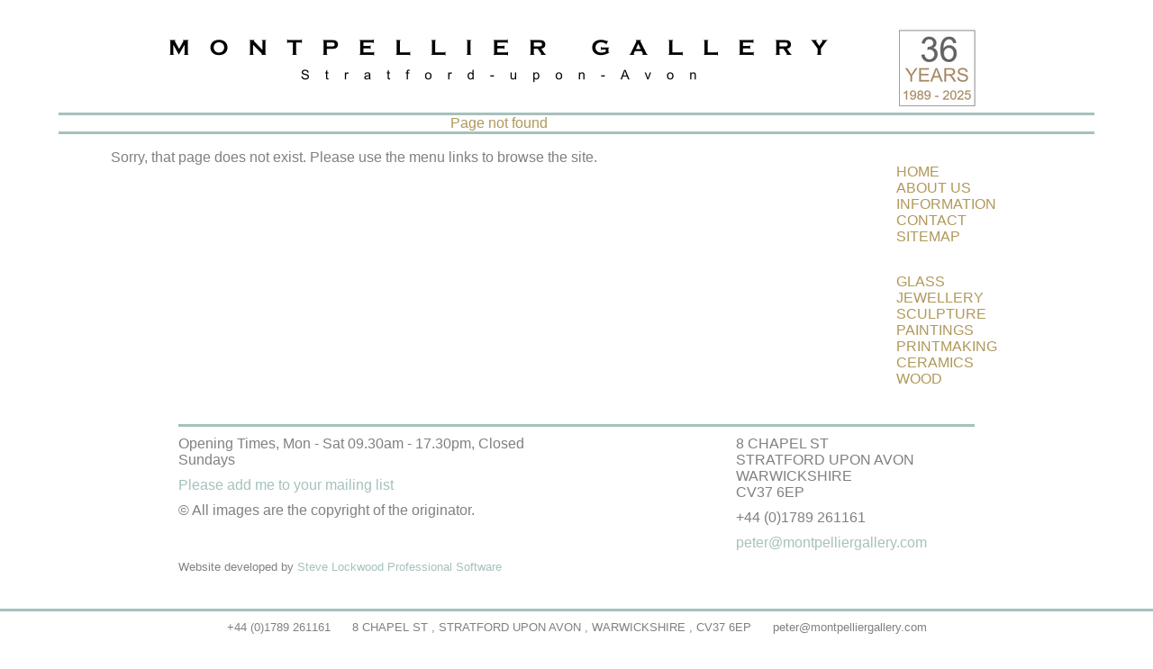

--- FILE ---
content_type: text/html; charset=UTF-8
request_url: https://www.montpelliergallery.com/artist/seabreeze-designs/for-sale
body_size: 1431
content:
<!DOCTYPE html>


<html lang="en">
   <head>
   <meta http-equiv="content-type" content="text/html; charset=UTF-8"> <!-- was ISO-8859-1 -->
   <meta charset="UTF-8">
   <meta name="keywords" content="">
   <title>Montpellier Gallery::Page not found</title>
   <link type="text/css" rel="stylesheet" media="all" href="/css/css_zones.css?v=19" />
   <link type="text/css" rel="stylesheet" media="all" href="/css/css_main.css?v=19" />
   <link type="text/css" rel="stylesheet" media="all" href="/css/css_page.css?v=19" />
      <link type="text/css" rel="stylesheet" media="all" href="/css/css_devices.css?v=19" />
   <script src="/lib/jquery-1.10.2.min.js"></script>
   <script src="/lib/mp.js?v=19"></script>
      <script>
        var args0 = "error"
   </script>
</head>

   
<body class="error seabreeze-designs for-sale">
   
<div id="zone_top">
    <div id="header">
    <div id="header_image">
        <div id="hi_1">
            <a href="/"><img id="header_img" src="/images/montpellier_logo.png" alt="Montpellier Gallery" /></a>
        </div>
        <div id="hi_2">
            <img id="header_years" src="/images/montpellier_years.png" alt="Montpellier Gallery" />
        </div>
    </div>


   <div id="header_heading">

      
               <h1>Page not found</h1>
      
      <div id="dropdown_menu">

   <div id="menu_selector">
      MENU
   </div>

</div>


   </div>

</div>

</div>

   
<div id="zone_middle">
    

        
<div id="zone_middle_1">

    
          

<div class="error">
   Sorry, that page does not exist. Please use the menu links to browse the site.
</div>



  

</div>
    
<div id="zone_middle_2">

   <div id="menu">

   
   <div id="menu_close">
      CLOSE
   </div>

   
         


<ul id="menu_core">

   <li><a href="/home">HOME</a></li>

   
         <li><a href="/info/about-us">ABOUT US</a></li>
      <li><a href="/info/map" title="Contact, Opening hours, Map">INFORMATION</a></li>
      <!-- <li><a href="/info/exhibitions">EXHIBITIONS</a></li> -->
      <li class="menu_contact"><a href="#bottom" id="contact">CONTACT</a></li>
   <li class="menu_sitemap"><a href="/sitemap" id="contact">SITEMAP</a></li>

   
   
</ul>


      
      <ul id="menu_main_categories">
                    <li><a href="/category/glass">GLASS</a></li>
                     <li><a href="/category/jewellery">JEWELLERY</a></li>
                     <li><a href="/category/scuplture">SCULPTURE</a></li>
                     <li><a href="/category/paintings">PAINTINGS</a></li>
                     <li><a href="/category/printmaking">PRINTMAKING</a></li>
                     <li><a href="/category/ceramics">CERAMICS</a></li>
                     <li><a href="/category/wood">WOOD</a></li>
         
      </ul>

   
   

</div>


</div>

</div>

   
<div id="zone_bottom">
   <div id="fixed_footer">
      <div class="gallery_telephone">
   +44 (0)1789 261161
</div>

      <div class="gallery_address">
         8 CHAPEL ST, STRATFORD UPON AVON, WARWICKSHIRE, CV37 6EP
   </div>

      <div class="gallery_email">
   <a href="mailto:peter@montpelliergallery.com" >peter@montpelliergallery.com</a>
</div>

   </div>
   <div id="scrolling_footer">
               <div class="gallery_address">
         8 CHAPEL ST<br />
STRATFORD UPON AVON<br />
WARWICKSHIRE<br />
CV37 6EP
   </div>

         <div class="gallery_opening_hours">
   Opening Times, Mon - Sat  09.30am - 17.30pm,  Closed Sundays
</div>


         <div class="gallery_telephone">
   +44 (0)1789 261161
</div>

         <div class="gallery_email">
   <a href="mailto:peter@montpelliergallery.com" >peter@montpelliergallery.com</a>
</div>

            <div class="gallery_facebook_link">
      <!-- <a target="_blank" href="https://www.facebook.com/pages/Montpellier-Gallery/408834385843809"><img alt="Facebook" src="/images/fb1.png" />
       Visit us on Facebook
    </a> -->
</div>

      <div class="mailing_list">
      <a href="mailto:peter@montpelliergallery.com?subject=Please%20add%20me%20to%20your%20mailing%20list" >Please add me to your mailing list</a>
</div>

      
      <div class="copyright">
   &copy; All images are the copyright of the originator.
</div>

      <div class="developer">
   Website developed by <a href="http://stevelockwood.net/" target=_blank">Steve Lockwood Professional Software</a>
</div>
   </div>
</div>

</body>

   <a id="bottom" />
</html>


--- FILE ---
content_type: text/css
request_url: https://www.montpelliergallery.com/css/css_zones.css?v=19
body_size: 316
content:
/**
 * Stylesheet to control layout of main zones
 */

/* vertical zones */
div#zone_top,
div#zone_middle,
div#zone_bottom {
   clear: both;
}

/**
 * Top zone
 */
div#zone_top {
   padding-bottom: 2px;
   margin-bottom: 10px;
}

/**
 * Control over widths
 */
div#header_image,
div#zone_middle,
div#header_heading {
   max-width: 1150px;
   margin-left: auto;
   margin-right: auto;
}

/* contents of the middle zone */
div#zone_middle, {
   min-height: 400px;
   padding: 0;
   margin-bottom: 50px;
}
div#zone_middle:after,
div#header_image:after {
   content: "";
   display: block;
   clear: both;
}

div#zone_middle_1,
div#zone_middle_2,
div#hi_1,
div#hi_2 {
   margin-top: 5px;
   float: left;
}

div#zone_middle_1,
div#hi_1,
div#header_heading h1 {
   margin-left: 5%;
   width: 75%;
   min-width: 700px;
}

div#header_heading {
	border-top: solid 3px #A5C1BD;
    border-bottom: solid 3px #A5C1BD;
}
body.landing div#header_heading {
	border: none;
}


div#zone_middle_2,
div#hi_2 {
   width: 20%;
   min-width: 100px;
}

div#zone_bottom {
   margin-top: 15px;
   padding: 10px 15%;
}




--- FILE ---
content_type: text/css
request_url: https://www.montpelliergallery.com/css/css_main.css?v=19
body_size: 1312
content:
/**
 * Main stylesheet
 * Warm pink: #b0985a
 * Keylines: #A5C1BD
 * Grey: #808080
 */

@import url('https://fonts.googleapis.com/css?family=Alegreya+SC');

/**
 * Body
 */
body
{
   font-size: 12pt;
   font-family: arial, sans-serif;
   color: #808080;
}

/**
 * Headings
 */

h1 {
   text-align: center;
   font-size: 1.0em;
   font-weight: normal;
   xborder-top: solid 3px #A5C1BD;
   xborder-bottom: solid 3px #A5C1BD;
   margin: 0;
   color: #b0985a;
}
h2 {
   font-size: 1.5em;
   font-weight: 400;
   color: #808080;
}

h3 {
   font-size: 1.1em;
   font-weight: 300;
   margin: 0;
   color: #808080;
}

/**
 * Links
 */
a,
a:link,
a:visited {
   text-decoration: none;
   color: #808080;
}
a:hover {
   text-decoration: underline;
}

/**
 * List items
 */
li {
   list-style-type: none;
}

/**
 * scroll bars
 */
div::-webkit-scrollbar {
   width: 10px;
   height: 10px;
   background-color: #A5C1BD;
   border-radius: 5px;
}
div::-webkit-scrollbar-button {
   background-color: #A5C1BD;
   border-radius: 5px;
}
div::-webkit-scrollbar-thumb {
   background-color: #b0985a;
   border-radius: 5px;
}

/**
 * header image
 *    centred
 *    scales down on smaller screens
 */
div#header_image {
   text-align: center;
}
div#header_image img#header_img {
   max-width: 100%;
   padding-top: 15px;
}

div#hi_2 {
    text-align: left;
}
img#header_years {
   /* max-width: 8%; */
   margin-top: 18px;
   margin-left: 10px;
}

/**
 * "Burger" menu
 */
div#landing_top_line summary img {
	height: 25px;
}

/**
 * Menu
 */
div#menu,
div#menu a,
div#menu a:link,
div#menu a:visited {
   color: #b0985a;
   z-index: 1000;
}

div#menu {
   padding-left: 10px;
}
div#menu ul {
   padding-left: 0;
}

ul#menu_main_categories {
   margin-top: 2em;
}


/**
 * Dropdown menu
 */
div#dropdown_menu {
   text-align: right;
}
div#dropdown_menu select option[disabled] {
   color: #FEFEFE;
}
@media handheld, screen and (max-width: 1060px) {
}

/**
 * Bottom zone
 */
div#scrolling_footer {
   border-top: solid 3px #A5C1BD;
   font-size: 12pt;
}
div#scrolling_footer a,
div#scrolling_footer a:link,
div#scrolling_footer a:visited {
   text-decoration: none;
   color: #A5C1BD;
}

div#scrolling_footer > div {
   margin-top: 10px;
}
div.gallery_address,
div.gallery_facebook_link,
div.gallery_telephone,
div.gallery_email {
   clear: right;
   float: right;
   width: 30%;
}
div.gallery_opening_hours,
div.copyright,
div.developer,
div.mailing_list,
div#price_variation {
   width: 50%;
}
div.developer {
   clear: both;
   font-size: 0.8em;
}
div#zone_bottom:after {
   content: "";
   display: block;
   clear: both;
   padding:50px;
}

div#fixed_footer {
   position: fixed;
   bottom: 0;
   left: 0;
   border-top: solid 3px #A5C1BD;
   width: 100%;
   padding: 8px 0 15px 0;
   min-width: 600px;
   background-color: white;
   z-index: 2000;
   text-align: center;
}
div#fixed_footer div.gallery_telephone,
div#fixed_footer div.gallery_email,
div#fixed_footer div.gallery_address {
   float: none; left;
   display: inline-block;
   width: auto;
   margin: 0 10px;
   font-size: 0.8em;
}

/**
 * image lists
 */
div.image_list {
   width: 450px;
   float: left;
}
div.image_list_item {
   width: 150px;
   height: 150px;
   float: left;
}
img.image_list_item {
   max-width: 140px;
   max-height: 140px;
   margin-left: 10px;
}

/**
 * Highlight
 */
.highlight {
   border: solid 2px red;
}

/**
 * Extra large images
 */
div#xl_img,
div#xl_img_opener {
    display: none;
}

div#xl_img.xl_display {
    display: block;
}

div#xl_img_opener.xl_available {
    display: block;
    float: left;
    font-size: 3em;
    margin-left: -60px;
    cursor: pointer;
}

div#xl_img {
    position: absolute;
    top: 0;
    left: 0;
    width: 100%;
    height: 200%;
    background-color: white;
    z-index: 3000;
    padding: 10px;
}

div#xl_img img {
    display: block;
    width: 10px; 95%;
    //height: 10px; 47%;
    margin: 0 auto;
    border: solid 1px #A5C1BD;
    padding: 10px;
}

div#xl_text {
    position: fixed;
    top: 3px;
    right: 3px;
    background-color: #A5C1BD;
    color: white;
    padding: 2px;
}

/**
 * Work
 */
.work_description_1,
.work_description_2,
.work_rrp,
.work_size
{
    padding-bottom: 5px;
}

.arrow img {
}
body.item .menu_contact,
body.item .menu_sitemap {
    display: none;
}

--- FILE ---
content_type: text/css
request_url: https://www.montpelliergallery.com/css/css_page.css?v=19
body_size: 1120
content:
/**
 * Page-specific stylesheet
 */

/**
 * Common
 */
div#categories_summary,
div#category,
div#artist,
div#work_outer {
   width: 700px;
   margin: 0 auto;
}
div.category_feature,
div.artist_feature,
div#artist {
   width: 700px;
   clear: both;
   padding-top: 10px;
   border: solid 1px #A5C1BD;
   margin-bottom: 10px;
}
div.category_feature:after,
div.artist_feature:after,
div#artist:after {
   content: "";
   display: block;
   clear: both;
}

/**
 * Some image pages have a keyline or border
 */ /*
.fine-art img.image_list_item,
.printmaking img.image_list_item {
   border: solid 1px #A5C1BD;
   width: 168px;
   height: 168px;
}
*/

/**
 * Home page
 */
div.category_feature h2 {
   float: left;
   width: 195px;
   margin-left: 55px;
   text-align: left;
}

/**
 * Category page
 */
div.artist_link {
   float: right;
   width: 220px;
   padding: 0 5px 0 15px;
   margin: 0 5px;
}
div.artist_link h3 {
   min-height: 100px;
}
div.artist_portfolio_links ul {
   margin: 0;
   padding: 0;
}
div.artist_portfolio_links li {
   font-size: 0.8em;
}
div#subcategories {
   overflow-y: auto;
   border-top-right-radius: 5px;
   border-bottom-right-radius: 5px;
}
div#subcategories ul {
   margin: 10px 0;
}
li.price-band-item-1 {
   padding-top: 1em;
}
li.price-band span {display: inline-block;}
li.price-band span:nth-child(1) {width: 40px;}
li.price-band span:nth-child(2) {width: 25px; text-align: center;}
li.price-band span:nth-child(3) {width: 40px;}

/**
 * Map page
 */
div.information {
   margin: 5px 0;
   padding: 5px;
   width: 640px;
   border: solid 1px #A5C1BD;
}
div.information:after {
   content: "";
   display: block;
   clear: both;
}

div.information div.gallery_telephone,
div.information div.gallery_email {
   clear: left;
   float: left;
}
div.information div.gallery_address {
   width: 50%;
}
div.information div.gallery_opening_hours {
}
div#map {
   width: 650px;
   height: 400px;
}

/**
 * Info pages
 */
div#info {
   width: 600px;
   text-align: justify;
   margin: 0 auto;
}
.info div.image_matrix {
   float: left;
   margin: 0 10px 10px 0;
}
.info div.image_matrix_image_outer {
   width: 350px;
   height: 350px;
   overflow: hidden;
   float: left;
   position: relative;
}
.info div.image_matrix_image_inner {
   position: absolute;
   top: 0;
   left: 0;
   width: 350px;
   height: 350px;
}
.info div .image_matrix_image_inner img {
   width: 100%;
}

/**
 * Artist page
 */

div#artist {
   width: 463px;
}
div.biography {
   margin: 0 10px;
   text-align: justify;
}
div.biography img {
   width: 350px;
   float: left;
   margin: 0 10px 10px 0;
}

/**
 * Item page
 */
div.work_outer {
   margin: 0 auto 0 50px;
}
div.work_outer:after {
   content: "";
   display: block;
   clear: both;
}
div#work {
   float: left;
   padding: 10px;
   margin: 10px 30px 10px 10px;
   border: solid 1px #A5C1BD;
}
div.work_details {
   padding-top: 10px;
}
div.work_artist {
   padding-bottom: 20px;
}
div.work_description h4 {
   margin: 0;
   font-weight: normal;
}
div.sold:before {
   content: "\2022";
   color: red;
   font-size: 2em;
   line-height: 0.5em;
}
div.stock_code {
   padding: 40px 0;
   font-size: 0.8em;
}


div.more_images_container {
   position: absolute;
   top: 500px;
   right: 60px;
   width: 350px;
}
div.more_images {
   padding-top: 0px;
   position: absolute;
   top: 0;
   left: 0;
   width: 350px;
   height:116px;
   overflow-y: hidden;
   overflow-x: scroll;
   white-space: nowrap;
}
div.more_images h4 {
   margin: 0;
}
div.more_images img {
   height: 100px;
}
div.more_images_left,
div.more_images_right {
   height: 100px;
   width: 30px;
   position: absolute;
   top: 0;
}

div.more_images_left {
   left: 0;
}

div.more_images_right {
   right: 0;
}

/* Exhibitions */
body.exhibition {
    xbackground-color: #e4f0f0;
}
div.exhibition_page {
    margin: 0 auto;
}
div.exhibition_image {
    background-color: white;
    margin: 10px;
    border: solid 2px black;
    padding: 10px;
}
div.exhibition_image:after {
   content: "";
   display: block;
   clear: both;
}
div.exhibition_image img {
    float: left;
}
div.exhibition_image_description {
    margin-top: 100px;
    width: 300px;
    float: right;
}

xbody.exhibition div#header {
    background-color: white;
}


--- FILE ---
content_type: text/css
request_url: https://www.montpelliergallery.com/css/css_devices.css?v=19
body_size: 907
content:
/**
 * Controls which elements are available on which devices
 */

/**
 * Hide the dropdown menu
 */
div#dropdown_menu,
div#menu_close {
   display: none;
}

/**
 * Smaller navigation images when not on small device
 */
div.work_links img,
div.back img {
    height: 15px;
}

@media handheld, screen and (max-width: 1060px) {

   /**
    * re-position the main zones
    */
   div#zone_middle,
   div#zone_middle_1,
   div#zone_middle_2,
   div#zone_bottom {
      width: 100%;
      min-width: auto;
      min-height: auto;
      padding: 0;
      margin: 0;
   }

   /**
    * Show the dropdown menu selector
    */
   div#dropdown_menu,
   div#menu_close {
      display: block;
      cursor: pointer;
   }

   /**
    * The menu controls
    */
   div#dropdown_menu {
      float: right;
      background-color: #b0985a;
      color: white;
      border-radius: 5px;
      padding: 5px;
      font-size: 2em;
   }
   div#menu_close {
      float: right;
      background-color: #b0985a;
      color: white;
      border-radius: 10px;
      margin: 5px 10px;
      padding: 5px;
   }

   /**
    * Hide the menu until clicked
    */
   div#menu {
      display: none;
      position: absolute;
      top: 5%;
      right: 5%;
      width: 80%;
      height: 80%;
      overflow-y: auto;
      background-color: white;
      border: solid 1px #A5C1BD;
      border-radius: 5px;
      font-size: 2em;
   }

   /**
    * display the menu when clicked
    */
   div#menu.open {
      display: block;
   }

   /**
    * categories menu
    */
   div#subcategories {
      height: auto;
      border: none;
   }

   /**
    * Normal padding for UL
    */
   div#menu ul {
      padding-left: 40px;
   }

   div#hi_1,
   div#header_heading h1 {
    width: 100%;
    margin-left: auto;
   }

   div#hi_2 {
    display: none;
   }

    /**
     * Only show one image on smaller screens
     */
    div.image_list {
        width: 200px;
    }
    div.image_list_item {
        display: none;
    }
    div.image_list_item:first-child {
        display: block;
    }
    div.category_feature h2 {
        width: 300px;
        font-size: 3em;
    }
    div.artist_link {
        width: 400px;
    }
    div.artist_link h3 {
        font-size: 1.8em;
    }
    div.artist_portfolio_links {
        font-size: 1.5em;
    }
    /**
     * But override this for the artist page and subcategory page
     */
    div#artist div.image_list,
    div.subcategory div.image_list {
        width: 450px;
    }
    div#artist div.image_list_item,
    div.subcategory div.image_list_item {
        display: block;
    }
    div.subcategory div.artist_link {
        width: 220px;
    }
    div.subcategory div.artist_link h3 {
        font-size: 1.2em;
    }
    div.subcategory div.artist_portfolio_links {
        font-size: 1.0em;
    }
    /**
     * Navigation images on item page
     */
    div.work_links img,
    div.back img {
        height: 45px;
    }

    /**
    * Resize the hamburger
    */
    div#banner_shop > div {
        margin-top: 60px;
    }
    div#banner_shop a.burger {
        width: 200px;
    }
    a.burger hr {
        height: 20px;
        border-radius: 20px;
        width: 180px;
		margin-top: 24px;
    }
	div#banner_shop p {
		font-size: 4em;
		letter-spacing: 3px;
	}

}




--- FILE ---
content_type: application/javascript
request_url: https://www.montpelliergallery.com/lib/mp.js?v=19
body_size: 913
content:
/**
 * Provides additional styling and layout, dependent on screen size
 */
$( document ).ready(mp_ready);

var banner_feature = 0;

function mp_ready() {
   $("div#menu_selector").click(mp_toggle_menu)
   $("div#menu_close").click(mp_close_menu)
   $("a#contact").click(mp_scroll_bottom)
   // $("div#zone-menu_dynamic").on("touchstart", mp_show_menu)

   // size and position images to fit screen
   mp_resize()
   $(window).resize(mp_resize)

   // set interval for banner
   //if (args0 == "landing") {
   //     setInterval(mp_change_banner_image, 4000)
   //}

}

function mp_toggle_menu() {
   $("div#menu").toggleClass("open")
}

function mp_close_menu() {
   $("div#menu").removeClass("open")
}

function mp_scroll_bottom() {
   mp_close_menu()
   $('body').animate({
     scrollTop: $("#bottom").offset().top
   }, 1500, "swing", mp_highlight_contact);
}

function mp_highlight_contact() {
   target = ".gallery_address, .gallery_telephone, .gallery_email"
   $(target).addClass("highlight")
   window.setTimeout(mp_unhighlight_contact, 1500)
}

function mp_unhighlight_contact() {
   target = ".gallery_address, .gallery_telephone, .gallery_email"
   $(target).removeClass("highlight")
}

function mp_resize() {

    // position the "more" images
    if (args0 == "item") {
      window.setTimeout(
        function () {
            io = $("div#work img").offset()
            ih = $("div#work img").height()
            iw = $("div#work img").width()
            mh = $("div.more_images").height()
            mw = $("div.more_images").width()

            t = 0 + io.top + ih - mh + 15
            l = 0 + io.left + iw + 50

            //if (l + mw > $(window).innerWidth()) {
            if ($(window).innerWidth() < 1060) {
               l = io.left
               t = io.top + ih + 30
               wh = $("div#work").height()
               $("div.work_outer").animate({height: (wh + 190) + "px"})
            }

            $("div.more_images_container").animate({top: t + "px", left: l + "px"}, 800)
        },
        1000
        )
    }

    // resize the banner
    if (args0 == "home") {
        $("div#banner").width("100%")
        $("div#banner").height($("#banner").width() * 2 / 9)
        h = $("p#banner_saying").parent().height()
        h = h / 12
        h1 = h * 0.8
        // qh = h * 1
        $("p#banner_saying").css("font-size", h + "px")
        $("div#banner_new p").css("font-size", h1 + "px")
    }
}

function mp_change_banner_image() {
    // change the featured image
    $($("div#banner_featured a")[banner_feature]).fadeOut(500)
    banner_feature = banner_feature + 1
    banner_feature = banner_feature % $("div#banner_featured a").length
    $($("div#banner_featured a")[banner_feature]).fadeIn(1500)
    // change the new image
    a = $("#banner_new a")[0]
    i = $("#banner_new a img")[0]
    $(i).hide(500, function () {
        $(a).remove()
        $("#banner_new").append(a)
        $(i).show()
    })
}
